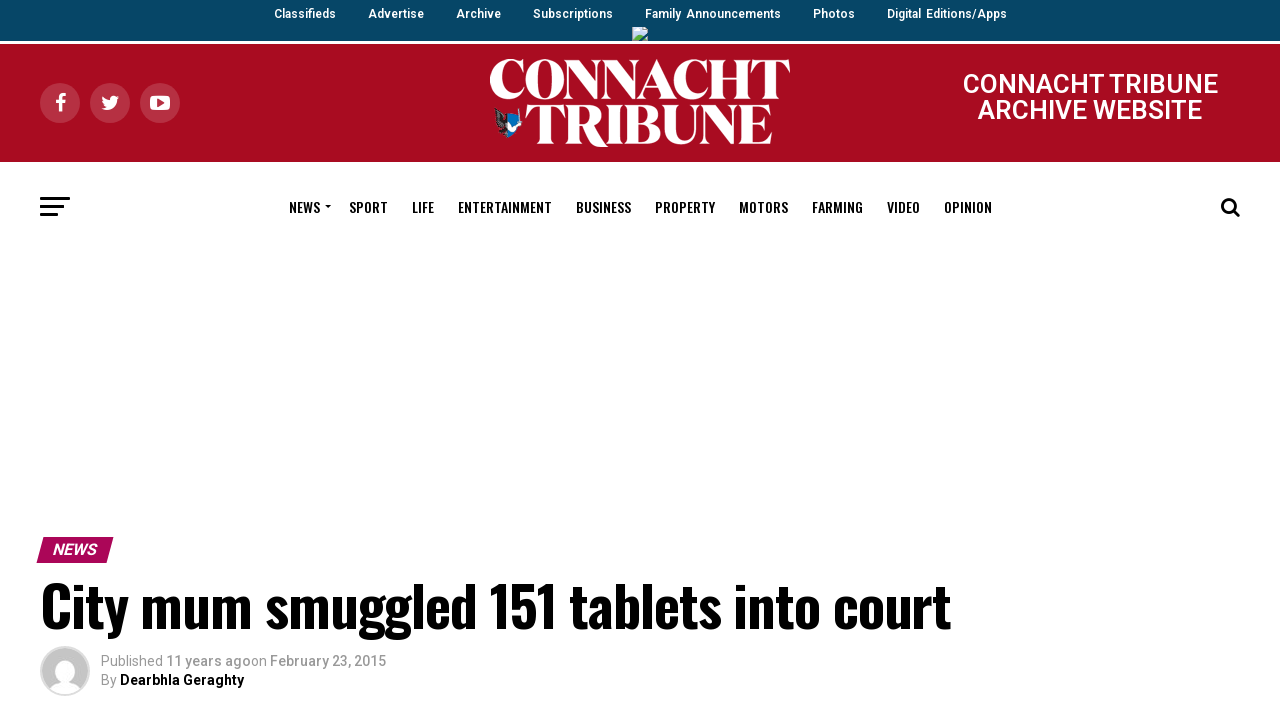

--- FILE ---
content_type: text/html; charset=UTF-8
request_url: https://archive.connachttribune.ie/city-mum-smuggled-151-tablets-court/
body_size: 15203
content:

<!DOCTYPE html><html lang="en-GB"><head><meta charset="UTF-8" ><meta name="viewport" id="viewport" content="width=device-width, initial-scale=1.0, maximum-scale=1.0, minimum-scale=1.0, user-scalable=no" /><link rel="shortcut icon" href="https://ctrib2019.wpengine.com/wp-content/uploads/2019/07/iPad_58pt_@2x.png" /><link rel="pingback" href="https://archive.connachttribune.ie/xmlrpc.php" /><meta property="og:type" content="article" /><meta property="og:image" content="https://archive.connachttribune.ie/wp-content/uploads/2014/04/Drug-Dealer-ply-trade-at-Galway-Courthouse.jpg" /><meta name="twitter:image" content="https://archive.connachttribune.ie/wp-content/uploads/2014/04/Drug-Dealer-ply-trade-at-Galway-Courthouse.jpg" /><meta property="og:url" content="https://archive.connachttribune.ie/city-mum-smuggled-151-tablets-court/" /><meta property="og:title" content="City mum smuggled 151 tablets into court" /><meta property="og:description" content="A city man, who was handed 151 tablets covertly by his mother as he sat in Garda custody last year, failed to convince a judge that these were for his own use at Galway District Court. Judge Mary Fahy commended the diligent work of a Garda, who was on prison escort duty at the time, [&hellip;]" /><meta name="twitter:card" content="summary"><meta name="twitter:url" content="https://archive.connachttribune.ie/city-mum-smuggled-151-tablets-court/"><meta name="twitter:title" content="City mum smuggled 151 tablets into court"><meta name="twitter:description" content="A city man, who was handed 151 tablets covertly by his mother as he sat in Garda custody last year, failed to convince a judge that these were for his own use at Galway District Court. Judge Mary Fahy commended the diligent work of a Garda, who was on prison escort duty at the time, [&hellip;]"><link media="all" href="https://archive.connachttribune.ie/wp-content/cache/autoptimize/css/autoptimize_783c3cd06676ec2a09dde03564a970ec.css" rel="stylesheet"><link media="screen" href="https://archive.connachttribune.ie/wp-content/cache/autoptimize/css/autoptimize_0ed32b17e79abf53e6d7f21ae76c5cd4.css" rel="stylesheet"><title>City mum smuggled 151 tablets into court &#8211; ARCHIVE &#8211; Connacht Tribune &#8211; Galway City Tribune</title><link rel='dns-prefetch' href='//ajax.googleapis.com' /><link rel='dns-prefetch' href='//fonts.googleapis.com' /><link rel='dns-prefetch' href='//s.w.org' /><link rel="alternate" type="application/rss+xml" title="ARCHIVE - Connacht Tribune - Galway City Tribune &raquo; Feed" href="https://archive.connachttribune.ie/feed/" /> <script type="text/javascript">window._wpemojiSettings = {"baseUrl":"https:\/\/s.w.org\/images\/core\/emoji\/13.0.0\/72x72\/","ext":".png","svgUrl":"https:\/\/s.w.org\/images\/core\/emoji\/13.0.0\/svg\/","svgExt":".svg","source":{"concatemoji":"https:\/\/archive.connachttribune.ie\/wp-includes\/js\/wp-emoji-release.min.js?ver=5.5.17"}};
			!function(e,a,t){var n,r,o,i=a.createElement("canvas"),p=i.getContext&&i.getContext("2d");function s(e,t){var a=String.fromCharCode;p.clearRect(0,0,i.width,i.height),p.fillText(a.apply(this,e),0,0);e=i.toDataURL();return p.clearRect(0,0,i.width,i.height),p.fillText(a.apply(this,t),0,0),e===i.toDataURL()}function c(e){var t=a.createElement("script");t.src=e,t.defer=t.type="text/javascript",a.getElementsByTagName("head")[0].appendChild(t)}for(o=Array("flag","emoji"),t.supports={everything:!0,everythingExceptFlag:!0},r=0;r<o.length;r++)t.supports[o[r]]=function(e){if(!p||!p.fillText)return!1;switch(p.textBaseline="top",p.font="600 32px Arial",e){case"flag":return s([127987,65039,8205,9895,65039],[127987,65039,8203,9895,65039])?!1:!s([55356,56826,55356,56819],[55356,56826,8203,55356,56819])&&!s([55356,57332,56128,56423,56128,56418,56128,56421,56128,56430,56128,56423,56128,56447],[55356,57332,8203,56128,56423,8203,56128,56418,8203,56128,56421,8203,56128,56430,8203,56128,56423,8203,56128,56447]);case"emoji":return!s([55357,56424,8205,55356,57212],[55357,56424,8203,55356,57212])}return!1}(o[r]),t.supports.everything=t.supports.everything&&t.supports[o[r]],"flag"!==o[r]&&(t.supports.everythingExceptFlag=t.supports.everythingExceptFlag&&t.supports[o[r]]);t.supports.everythingExceptFlag=t.supports.everythingExceptFlag&&!t.supports.flag,t.DOMReady=!1,t.readyCallback=function(){t.DOMReady=!0},t.supports.everything||(n=function(){t.readyCallback()},a.addEventListener?(a.addEventListener("DOMContentLoaded",n,!1),e.addEventListener("load",n,!1)):(e.attachEvent("onload",n),a.attachEvent("onreadystatechange",function(){"complete"===a.readyState&&t.readyCallback()})),(n=t.source||{}).concatemoji?c(n.concatemoji):n.wpemoji&&n.twemoji&&(c(n.twemoji),c(n.wpemoji)))}(window,document,window._wpemojiSettings);</script> <link rel='stylesheet' id='ql-jquery-ui-css'  href='//ajax.googleapis.com/ajax/libs/jqueryui/1.12.1/themes/smoothness/jquery-ui.css?ver=5.5.17' type='text/css' media='all' /><link crossorigin="anonymous" rel='stylesheet' id='mvp-fonts-css'  href='//fonts.googleapis.com/css?family=Roboto%3A300%2C400%2C700%2C900%7COswald%3A400%2C700%7CAdvent+Pro%3A700%7COpen+Sans%3A700%7CAnton%3A400Oswald%3A100%2C200%2C300%2C400%2C500%2C600%2C700%2C800%2C900%7COswald%3A100%2C200%2C300%2C400%2C500%2C600%2C700%2C800%2C900%7CRoboto%3A100%2C200%2C300%2C400%2C500%2C600%2C700%2C800%2C900%7CRoboto%3A100%2C200%2C300%2C400%2C500%2C600%2C700%2C800%2C900%7CPT+Serif%3A100%2C200%2C300%2C400%2C500%2C600%2C700%2C800%2C900%7COswald%3A100%2C200%2C300%2C400%2C500%2C600%2C700%2C800%2C900%26subset%3Dlatin%2Clatin-ext%2Ccyrillic%2Ccyrillic-ext%2Cgreek-ext%2Cgreek%2Cvietnamese' type='text/css' media='all' /> <script type='text/javascript' src='https://archive.connachttribune.ie/wp-content/cache/autoptimize/js/autoptimize_single_49edccea2e7ba985cadc9ba0531cbed1.js?ver=1.12.4-wp' id='jquery-core-js'></script> <link rel="https://api.w.org/" href="https://archive.connachttribune.ie/wp-json/" /><link rel="alternate" type="application/json" href="https://archive.connachttribune.ie/wp-json/wp/v2/posts/52751" /><link rel="EditURI" type="application/rsd+xml" title="RSD" href="https://archive.connachttribune.ie/xmlrpc.php?rsd" /><link rel="wlwmanifest" type="application/wlwmanifest+xml" href="https://archive.connachttribune.ie/wp-includes/wlwmanifest.xml" /><link rel='prev' title='Galway woman’s debut novel aims to follow in famous footsteps' href='https://archive.connachttribune.ie/galway-womans-debut-novel-aims-to-follow-in-famous-footsteps-211/' /><link rel='next' title='Fire in toaster led to the death of elderly man' href='https://archive.connachttribune.ie/fire-in-toaster-led-to-the-death-of-elderly-man-133/' /><link rel="canonical" href="https://archive.connachttribune.ie/city-mum-smuggled-151-tablets-court/" /><link rel='shortlink' href='https://archive.connachttribune.ie/?p=52751' /><link rel="alternate" type="application/json+oembed" href="https://archive.connachttribune.ie/wp-json/oembed/1.0/embed?url=https%3A%2F%2Farchive.connachttribune.ie%2Fcity-mum-smuggled-151-tablets-court%2F" /><link rel="alternate" type="text/xml+oembed" href="https://archive.connachttribune.ie/wp-json/oembed/1.0/embed?url=https%3A%2F%2Farchive.connachttribune.ie%2Fcity-mum-smuggled-151-tablets-court%2F&#038;format=xml" />  <script async src="https://securepubads.g.doubleclick.net/tag/js/gpt.js"></script> <script>window.googletag = window.googletag || {cmd: []};
  googletag.cmd.push(function() {
    googletag.defineSlot('/94560319/http:////connachttribune.ie//', [300, 250], 'div-gpt-ad-1568972808632-0').addService(googletag.pubads());
    googletag.pubads().enableSingleRequest();
    googletag.enableServices();
  });</script> <script async src="https://securepubads.g.doubleclick.net/tag/js/gpt.js"></script> <script>window.googletag = window.googletag || {cmd: []};
  googletag.cmd.push(function() {
    googletag.defineSlot('/94560319/LocalAdsMPU', [300, 250], 'div-gpt-ad-1568973557487-0').addService(googletag.pubads());
    googletag.pubads().enableSingleRequest();
    googletag.enableServices();
  });</script> <script async src="https://securepubads.g.doubleclick.net/tag/js/gpt.js"></script> <script>window.googletag = window.googletag || {cmd: []};
  googletag.cmd.push(function() {
    googletag.defineSlot('/94560319/connachttribune_billboard', [970, 250], 'div-gpt-ad-1568973759525-0').addService(googletag.pubads());
    googletag.pubads().enableSingleRequest();
    googletag.enableServices();
  });</script>  <script async src="https://www.googletagmanager.com/gtag/js?id=G-6YLDYFGFW9"></script> <script>window.dataLayer = window.dataLayer || [];
  function gtag(){dataLayer.push(arguments);}
  gtag('js', new Date());

  gtag('config', 'G-6YLDYFGFW9');</script>  <script id="cookieyes" type="text/javascript" src="https://cdn-cookieyes.com/client_data/13919b05c7e70edd317e78df/script.js"></script> <link rel="amphtml" href="https://archive.connachttribune.ie/city-mum-smuggled-151-tablets-court/amp/"><meta name="google-site-verification" content="rNChJp30sonDxPB8gopbMCFGMc4pT_O6Ef94gXa2qmg" /><meta name="google-site-verification" content="-_WclxSABcF2g7pOoVyIa5MLfquUu5veDU2EHmSr-sM" /></head><body class="post-template-default single single-post postid-52751 single-format-standard">
<div class="topnav-wrapper">
  <div class="topnav"> 
       <a class="active" href="https://105.np102.com">Classifieds</a>
       <a href="/advertise">Advertise</a>
       <a href="https://www.irishnewsarchive.com/">Archive</a>
       <a href="https://105.np102.com">Subscriptions</a>
       <a href="https://www.legacy.com/obituaries/connachttribune-ie/">Family Announcements</a>
       <a href="http://photos.galwaynews.ie/aetopia/WebObjects.dll/CTShop.woa/wa/default">Photos</a>
    <a href="/digital-edition">Digital Editions/Apps</a>
  </div>
</div>
<div id="mvp-fly-wrap"><div id="mvp-fly-menu-top" class="left relative"><div class="mvp-fly-top-out left relative"><div class="mvp-fly-top-in"><div id="mvp-fly-logo" class="left relative"> <a href="https://archive.connachttribune.ie/"><img src="https://ctrib2019.wpengine.com/wp-content/uploads/2019/07/tribune_WebW.png" alt="ARCHIVE &#8211; Connacht Tribune &#8211; Galway City Tribune" data-rjs="2" /></a></div></div><div class="mvp-fly-but-wrap mvp-fly-but-menu mvp-fly-but-click"> <span></span> <span></span> <span></span> <span></span></div></div></div><div id="mvp-fly-menu-wrap"><nav class="mvp-fly-nav-menu left relative"><div class="menu-flyout-menu-container"><ul id="menu-flyout-menu" class="menu"><li id="menu-item-150181" class="menu-item menu-item-type-post_type menu-item-object-page menu-item-home menu-item-150181"><a href="https://archive.connachttribune.ie/">Home</a></li><li id="menu-item-150200" class="menu-item menu-item-type-custom menu-item-object-custom menu-item-150200"><a href="https://connachttribune.ie/digital-edition">Buy Digital Edition</a></li><li id="menu-item-150182" class="menu-item menu-item-type-taxonomy menu-item-object-category current-post-ancestor current-menu-parent current-post-parent menu-item-150182"><a href="https://archive.connachttribune.ie/section/news/">News</a></li><li id="menu-item-150183" class="menu-item menu-item-type-taxonomy menu-item-object-category menu-item-150183"><a href="https://archive.connachttribune.ie/section/sports/">Sport</a></li><li id="menu-item-150184" class="menu-item menu-item-type-taxonomy menu-item-object-category menu-item-150184"><a href="https://archive.connachttribune.ie/section/lifestyle/">Life</a></li><li id="menu-item-150185" class="menu-item menu-item-type-taxonomy menu-item-object-category menu-item-150185"><a href="https://archive.connachttribune.ie/section/entertainment/">Entertainment</a></li><li id="menu-item-150186" class="menu-item menu-item-type-taxonomy menu-item-object-category menu-item-150186"><a href="https://archive.connachttribune.ie/section/business/">Business</a></li><li id="menu-item-150187" class="menu-item menu-item-type-taxonomy menu-item-object-category menu-item-150187"><a href="https://archive.connachttribune.ie/section/property/">Property</a></li><li id="menu-item-150188" class="menu-item menu-item-type-taxonomy menu-item-object-category menu-item-150188"><a href="https://archive.connachttribune.ie/section/motors/">Motors</a></li><li id="menu-item-150189" class="menu-item menu-item-type-taxonomy menu-item-object-category menu-item-150189"><a href="https://archive.connachttribune.ie/section/farming-today/">Farming</a></li><li id="menu-item-150190" class="menu-item menu-item-type-taxonomy menu-item-object-category menu-item-150190"><a href="https://archive.connachttribune.ie/section/video/">Video</a></li><li id="menu-item-150191" class="menu-item menu-item-type-taxonomy menu-item-object-category menu-item-150191"><a href="https://archive.connachttribune.ie/section/opinions/">Opinion</a></li><li id="menu-item-150192" class="menu-item menu-item-type-custom menu-item-object-custom menu-item-150192"><a href="https://105.np102.com">Classifieds</a></li><li id="menu-item-150193" class="menu-item menu-item-type-custom menu-item-object-custom menu-item-150193"><a href="https://connachttribune.ie/advertise">Advertise</a></li><li id="menu-item-150195" class="menu-item menu-item-type-custom menu-item-object-custom menu-item-150195"><a href="https://www.irishnewsarchive.com/">Archive</a></li><li id="menu-item-150197" class="menu-item menu-item-type-custom menu-item-object-custom menu-item-150197"><a href="https://105.np102.com">Subscriptions</a></li><li id="menu-item-150198" class="menu-item menu-item-type-custom menu-item-object-custom menu-item-150198"><a href="https://www.legacy.com/obituaries/connachttribune-ie/">Family Announcements</a></li><li id="menu-item-150199" class="menu-item menu-item-type-custom menu-item-object-custom menu-item-150199"><a href="http://photos.galwaynews.ie/aetopia/WebObjects.dll/CTShop.woa/wa/default">Photos</a></li></ul></div></nav></div><div id="mvp-fly-soc-wrap"> <span class="mvp-fly-soc-head">Connect with us</span><ul class="mvp-fly-soc-list left relative"><li><a href="https://www.facebook.com/ConnachtTribune" target="_blank" class="fa fa-facebook fa-2"></a></li><li><a href="https://twitter.com/CTribune" target="_blank" class="fa fa-twitter fa-2"></a></li><li><a href="https://www.youtube.com/channel/UCJkF8TXEC-JBbY1xKISCF_A" target="_blank" class="fa fa-youtube-play fa-2"></a></li></ul></div></div><div id="mvp-site" class="left relative"><div id="mvp-search-wrap"><div id="mvp-search-box"><form method="get" id="searchform" action="https://archive.connachttribune.ie/"> <input type="text" name="s" id="s" value="Search" onfocus='if (this.value == "Search") { this.value = ""; }' onblur='if (this.value == "") { this.value = "Search"; }' /> <input type="hidden" id="searchsubmit" value="Search" /></form></div><div class="mvp-search-but-wrap mvp-search-click"> <span></span> <span></span></div></div><div id="mvp-site-wall" class="left relative"><div id="mvp-leader-wrap"> <a href="https://connachttribune.ie/digital-editions/"><img src="https://connachttribune.ie/wp-content/uploads/2020/11/digitaledition2.png" /></a></div><div id="mvp-site-main" class="left relative"><header id="mvp-main-head-wrap" class="left relative"><nav id="mvp-main-nav-wrap" class="left relative"><div id="mvp-main-nav-top" class="left relative"><div class="mvp-main-box"><div id="mvp-nav-top-wrap" class="left relative"><div class="mvp-nav-top-right-out left relative"><div class="mvp-nav-top-right-in"><div class="mvp-nav-top-cont left relative"><div class="mvp-nav-top-left-out relative"><div class="mvp-nav-top-left"><div class="mvp-nav-soc-wrap"> <a href="https://www.facebook.com/ConnachtTribune" target="_blank"><span class="mvp-nav-soc-but fa fa-facebook fa-2"></span></a> <a href="https://twitter.com/CTribune" target="_blank"><span class="mvp-nav-soc-but fa fa-twitter fa-2"></span></a> <a href="https://www.youtube.com/channel/UCJkF8TXEC-JBbY1xKISCF_A" target="_blank"><span class="mvp-nav-soc-but fa fa-youtube-play fa-2"></span></a></div><div class="mvp-fly-but-wrap mvp-fly-but-click left relative"> <span></span> <span></span> <span></span> <span></span></div></div><div class="mvp-nav-top-left-in"><div class="mvp-nav-top-mid left relative" itemscope itemtype="http://schema.org/Organization"> <a class="mvp-nav-logo-reg" itemprop="url" href="https://archive.connachttribune.ie/"><img itemprop="logo" src="https://ctrib2019.wpengine.com/wp-content/uploads/2019/07/tribune_WebW.png" alt="ARCHIVE &#8211; Connacht Tribune &#8211; Galway City Tribune" data-rjs="2" /></a> <a class="mvp-nav-logo-small" href="https://archive.connachttribune.ie/"><img src="https://ctrib2019.wpengine.com/wp-content/uploads/2019/07/tribune_WebW.png" alt="ARCHIVE &#8211; Connacht Tribune &#8211; Galway City Tribune" data-rjs="2" /></a><h2 class="mvp-logo-title">ARCHIVE &#8211; Connacht Tribune &#8211; Galway City Tribune</h2><div class="mvp-drop-nav-title left"><h4>City mum smuggled 151 tablets into court</h4></div></div></div></div></div></div><div class="mvp-nav-top-right"> <span class="archive">CONNACHT TRIBUNE ARCHIVE WEBSITE</span></div></div></div></div></div><div id="mvp-main-nav-bot" class="left relative"><div id="mvp-main-nav-bot-cont" class="left"><div class="mvp-main-box"><div id="mvp-nav-bot-wrap" class="left"><div class="mvp-nav-bot-right-out left"><div class="mvp-nav-bot-right-in"><div class="mvp-nav-bot-cont left"><div class="mvp-nav-bot-left-out"><div class="mvp-nav-bot-left left relative"><div class="mvp-fly-but-wrap mvp-fly-but-click left relative"> <span></span> <span></span> <span></span> <span></span></div></div><div class="mvp-nav-bot-left-in"><div class="mvp-nav-menu left"><div class="menu-main-menu-container"><ul id="menu-main-menu" class="menu"><li id="menu-item-78750" class="menu-item menu-item-type-taxonomy menu-item-object-category current-post-ancestor current-menu-parent current-post-parent menu-item-has-children menu-item-78750"><a href="https://archive.connachttribune.ie/section/news/">News</a><ul class="sub-menu"><li id="menu-item-78833" class="menu-item menu-item-type-taxonomy menu-item-object-category menu-item-78833"><a href="https://archive.connachttribune.ie/section/breaking-news/">Breaking News</a></li><li id="menu-item-121320" class="menu-item menu-item-type-taxonomy menu-item-object-category menu-item-121320"><a href="https://archive.connachttribune.ie/section/city-tribune/">City Tribune</a></li><li id="menu-item-121319" class="menu-item menu-item-type-taxonomy menu-item-object-category menu-item-121319"><a href="https://archive.connachttribune.ie/section/connacht-tribune-2/">Connacht Tribune</a></li></ul></li><li id="menu-item-78751" class="menu-item menu-item-type-taxonomy menu-item-object-category menu-item-78751"><a href="https://archive.connachttribune.ie/section/sports/">Sport</a></li><li id="menu-item-78752" class="menu-item menu-item-type-taxonomy menu-item-object-category menu-item-78752"><a href="https://archive.connachttribune.ie/section/lifestyle/">Life</a></li><li id="menu-item-78753" class="menu-item menu-item-type-taxonomy menu-item-object-category menu-item-78753"><a href="https://archive.connachttribune.ie/section/entertainment/">Entertainment</a></li><li id="menu-item-78754" class="menu-item menu-item-type-taxonomy menu-item-object-category menu-item-78754"><a href="https://archive.connachttribune.ie/section/business/">Business</a></li><li id="menu-item-78755" class="menu-item menu-item-type-taxonomy menu-item-object-category menu-item-78755"><a href="https://archive.connachttribune.ie/section/property/">Property</a></li><li id="menu-item-78756" class="menu-item menu-item-type-taxonomy menu-item-object-category menu-item-78756"><a href="https://archive.connachttribune.ie/section/motors/">Motors</a></li><li id="menu-item-78757" class="menu-item menu-item-type-taxonomy menu-item-object-category menu-item-78757"><a href="https://archive.connachttribune.ie/section/farming-today/">Farming</a></li><li id="menu-item-121740" class="menu-item menu-item-type-taxonomy menu-item-object-category menu-item-121740"><a href="https://archive.connachttribune.ie/section/video/">Video</a></li><li id="menu-item-78759" class="menu-item menu-item-type-taxonomy menu-item-object-category menu-item-78759"><a href="https://archive.connachttribune.ie/section/opinions/">Opinion</a></li></ul></div></div></div></div></div></div><div class="mvp-nav-bot-right left relative"> <span class="mvp-nav-search-but fa fa-search fa-2 mvp-search-click"></span></div></div></div></div></div></div></nav></header><div id="mvp-main-body-wrap" class="left relative"><article id="mvp-article-wrap" itemscope itemtype="http://schema.org/NewsArticle"><meta itemscope itemprop="mainEntityOfPage"  itemType="https://schema.org/WebPage" itemid="https://archive.connachttribune.ie/city-mum-smuggled-151-tablets-court/"/><div id="mvp-article-cont" class="left relative"><div class="mvp-main-box"><div id="mvp-post-main" class="left relative"><header id="mvp-post-head" class="left relative"><h3 class="mvp-post-cat left relative"><a class="mvp-post-cat-link" href="https://archive.connachttribune.ie/section/news/"><span class="mvp-post-cat left">News</span></a></h3><h1 class="mvp-post-title left entry-title" itemprop="headline">City mum smuggled 151 tablets into court</h1><div class="mvp-author-info-wrap left relative"><div class="mvp-author-info-thumb left relative"> <img alt='' src='https://secure.gravatar.com/avatar/675f6c30ae956132afdd3b3c10563e62?s=46&#038;d=mm&#038;r=g' srcset='https://secure.gravatar.com/avatar/675f6c30ae956132afdd3b3c10563e62?s=92&#038;d=mm&#038;r=g 2x' class='avatar avatar-46 photo' height='46' width='46' loading='lazy'/></div><div class="mvp-author-info-text left relative"><div class="mvp-author-info-date left relative"><p>Published</p> <span class="mvp-post-date">11 years ago</span><p>on</p> <span class="mvp-post-date updated"><time class="post-date updated" itemprop="datePublished" datetime="2015-02-23">February 23, 2015</time></span><meta itemprop="dateModified" content="2015-02-22"/></div><div class="mvp-author-info-name left relative" itemprop="author" itemscope itemtype="https://schema.org/Person"><p>By</p> <span class="author-name vcard fn author" itemprop="name"><a href="https://archive.connachttribune.ie/author/dearbhlag/" title="Posts by Dearbhla Geraghty" rel="author">Dearbhla Geraghty</a></span></div></div></div></header><div class="mvp-post-main-out left relative"><div class="mvp-post-main-in"><div id="mvp-post-content" class="left relative"><div id="mvp-post-feat-img" class="left relative mvp-post-feat-img-wide2" itemprop="image" itemscope itemtype="https://schema.org/ImageObject"> <img width="650" height="435" src="https://archive.connachttribune.ie/wp-content/uploads/2014/04/Drug-Dealer-ply-trade-at-Galway-Courthouse.jpg" class="attachment- size- wp-post-image" alt="" loading="lazy" srcset="https://archive.connachttribune.ie/wp-content/uploads/2014/04/Drug-Dealer-ply-trade-at-Galway-Courthouse.jpg 650w, https://archive.connachttribune.ie/wp-content/uploads/2014/04/Drug-Dealer-ply-trade-at-Galway-Courthouse-300x200.jpg 300w" sizes="(max-width: 650px) 100vw, 650px" /><meta itemprop="url" content="https://archive.connachttribune.ie/wp-content/uploads/2014/04/Drug-Dealer-ply-trade-at-Galway-Courthouse.jpg"><meta itemprop="width" content="650"><meta itemprop="height" content="435"></div><div id="mvp-content-wrap" class="left relative"><div class="mvp-post-soc-out right relative"><div class="mvp-post-soc-wrap left relative"><ul class="mvp-post-soc-list left relative"> <a href="#" onclick="window.open('http://www.facebook.com/sharer.php?u=https://archive.connachttribune.ie/city-mum-smuggled-151-tablets-court/&amp;t=City mum smuggled 151 tablets into court', 'facebookShare', 'width=626,height=436'); return false;" title="Share on Facebook"><li class="mvp-post-soc-fb"> <i class="fa fa-2 fa-facebook" aria-hidden="true"></i></li> </a> <a href="#" onclick="window.open('http://twitter.com/share?text=City mum smuggled 151 tablets into court -&amp;url=https://archive.connachttribune.ie/city-mum-smuggled-151-tablets-court/', 'twitterShare', 'width=626,height=436'); return false;" title="Tweet This Post"><li class="mvp-post-soc-twit"> <i class="fa fa-2 fa-twitter" aria-hidden="true"></i></li> </a> <a href="#" onclick="window.open('http://pinterest.com/pin/create/button/?url=https://archive.connachttribune.ie/city-mum-smuggled-151-tablets-court/&amp;media=https://archive.connachttribune.ie/wp-content/uploads/2014/04/Drug-Dealer-ply-trade-at-Galway-Courthouse.jpg&amp;description=City mum smuggled 151 tablets into court', 'pinterestShare', 'width=750,height=350'); return false;" title="Pin This Post"><li class="mvp-post-soc-pin"> <i class="fa fa-2 fa-pinterest-p" aria-hidden="true"></i></li> </a> <a href="mailto:?subject=City mum smuggled 151 tablets into court&amp;BODY=I found this article interesting and thought of sharing it with you. Check it out: https://archive.connachttribune.ie/city-mum-smuggled-151-tablets-court/"><li class="mvp-post-soc-email"> <i class="fa fa-2 fa-envelope" aria-hidden="true"></i></li> </a></ul></div><div id="mvp-soc-mob-wrap"><div class="mvp-soc-mob-out left relative"><div class="mvp-soc-mob-in"><div class="mvp-soc-mob-left left relative"><ul class="mvp-soc-mob-list left relative"> <a href="#" onclick="window.open('http://www.facebook.com/sharer.php?u=https://archive.connachttribune.ie/city-mum-smuggled-151-tablets-court/&amp;t=City mum smuggled 151 tablets into court', 'facebookShare', 'width=626,height=436'); return false;" title="Share on Facebook"><li class="mvp-soc-mob-fb"> <i class="fa fa-facebook" aria-hidden="true"></i><span class="mvp-soc-mob-fb">Share</span></li> </a> <a href="#" onclick="window.open('http://twitter.com/share?text=City mum smuggled 151 tablets into court -&amp;url=https://archive.connachttribune.ie/city-mum-smuggled-151-tablets-court/', 'twitterShare', 'width=626,height=436'); return false;" title="Tweet This Post"><li class="mvp-soc-mob-twit"> <i class="fa fa-twitter" aria-hidden="true"></i><span class="mvp-soc-mob-fb">Tweet</span></li> </a> <a href="#" onclick="window.open('http://pinterest.com/pin/create/button/?url=https://archive.connachttribune.ie/city-mum-smuggled-151-tablets-court/&amp;media=https://archive.connachttribune.ie/wp-content/uploads/2014/04/Drug-Dealer-ply-trade-at-Galway-Courthouse.jpg&amp;description=City mum smuggled 151 tablets into court', 'pinterestShare', 'width=750,height=350'); return false;" title="Pin This Post"><li class="mvp-soc-mob-pin"> <i class="fa fa-pinterest-p" aria-hidden="true"></i></li> </a> <a href="whatsapp://send?text=City mum smuggled 151 tablets into court https://archive.connachttribune.ie/city-mum-smuggled-151-tablets-court/"><div class="whatsapp-share"><span class="whatsapp-but1"><li class="mvp-soc-mob-what"> <i class="fa fa-whatsapp" aria-hidden="true"></i></li> </a> <a href="mailto:?subject=City mum smuggled 151 tablets into court&amp;BODY=I found this article interesting and thought of sharing it with you. Check it out: https://archive.connachttribune.ie/city-mum-smuggled-151-tablets-court/"><li class="mvp-soc-mob-email"> <i class="fa fa-envelope-o" aria-hidden="true"></i></li> </a></ul></div></div><div class="mvp-soc-mob-right left relative"> <i class="fa fa-ellipsis-h" aria-hidden="true"></i></div></div></div><div class="mvp-post-soc-in"><div id="mvp-content-body" class="left relative"><div id="mvp-content-body-top" class="left relative"><div id="mvp-content-main" class="left relative"><div class='code-block code-block-1' style='margin: 8px auto; text-align: center; display: block; clear: both;'> <ins class="adsbygoogle"
 style="display:inline-block;width:728px;height:90px"
 data-ad-client="ca-pub-7430071697971914"
 data-ad-slot="6189749786"></ins> <script>(adsbygoogle = window.adsbygoogle || []).push({});</script></div><p>A city man, who was handed 151 tablets covertly by his mother as he sat in Garda custody last year, failed to convince a judge that these were for his own use at Galway District Court.</p><p>Judge Mary Fahy commended the diligent work of a Garda, who was on prison escort duty at the time, for becoming suspicious of the package handed to the defendant by his mother in the cell area of the courthouse.</p><p>“Passing of drugs between families and prisoners is causing on-going disruption – they are never going to be rehabilitated, and the families are doing them no favours,” she said.</p><p>Michael ‘Sonny’ Barrett (26) denied having the diazepam (valium), alprazolam, and clonazepam for sale or supply in the cell area of the courthouse on December 4 2013. He is currently serving a five-year sentence at Castlerea Prison.</p><p>Garda Raymond O’Dowd told the court that he became aware during the preceding court appearance that people were trying to make contact with Barrett.</p><p>“After the case, I took him to the cell area, and his mother requested a visit,” he recalled.</p><div class='code-block code-block-2' style='margin: 8px 0; clear: both;'> <script async src="//pagead2.googlesyndication.com/pagead/js/adsbygoogle.js"></script>  <ins class="adsbygoogle"
 style="display:block"
 data-ad-client="ca-pub-7430071697971914"
 data-ad-slot="7071164182"
 data-ad-format="auto"></ins> <script>(adsbygoogle = window.adsbygoogle || []).push({});</script></div><p>“I supervised it; she wanted to give him some items – a cigarette, a newspaper, a pack of Amber Leaf tobacco, and a lighter.”</p><p>The Garda’s suspicions were heightened during the interaction, however, and he took the latter two items from the prisoner.</p><p>On closer examination, he noticed that the seal on the packet of tobacco had been tampered with, and cellotape used instead.</p><p>Inside it, he found three separate packages of various tablets – 64 blue ones, 61 pink ones, and 26 orange tablets – all ‘controlled drugs’ under the Misuse of Drugs Act.</p><p>Garda O’Dowd said that Barrett claimed that his mother knew nothing about the drugs, that they had been sent in from “Frank”, and were all for his own use.</p><p>Solicitor for the defendant, Olivia Traynor, put it to the court that if it were to be accepted that these were for Barrett alone, he could not be prosecuted, and she requested that the matter be struck out.</p><p>However, Judge Fahy did not believe the story and said that, considering the huge number of tablets involved, Barrett had a case to answer.</p><p>The defendant reiterated that the tablets were for his own use, and that he had been consuming 15 tablets per day. He claimed that his head had been “wrecked from all the courts” at the time, but that he had since given up drugs and smoking.</p><p>“That didn’t even occur in my mind,” he said of the State’s claim that he had planned to sell the drugs to fellow prisoners in Castlerea Prison.</p><p>“What’s the point selling them in prison… I swore on the Bible. I’m a Traveller, I’m very Catholic.”</p><p>However, Judge Fahy did not accept Barrett’s evidence, remarking how shocked she was that this would occur after court proceedings.</p><p>Inspector Derek Gannon advised the court that the defendant was currently serving a five year sentence for robbery and assault, imposed at Galway Circuit Court last July.</p><p>Owing to the serious nature of the charge before her, Judge Fahy said that she had no other option but to add to that sentence.</p><p>“I normally wouldn’t, but for something to be passed in a courtroom situation is shocking, and has to be marked by a custodial sentence,” she said.</p><p>A nine month prison term was imposed, to be served on the lawful termination f the sentence currently being served.</p><p>Recognisances were fixed, in the event of an appeal, on his own surety of €500, and an independent surety of €1,000, half to be lodged by a party approved by the State.</p></div><div id="mvp-content-bot" class="left"><div class="mvp-post-tags"> <span class="mvp-post-tags-header">Related Topics:</span><span itemprop="keywords"><a href="https://archive.connachttribune.ie/tag/galway-city-tribune/" rel="tag">galway city tribune</a><a href="https://archive.connachttribune.ie/tag/galway-district-court/" rel="tag">Galway District Court</a><a href="https://archive.connachttribune.ie/tag/latest-galway-news/" rel="tag">latest Galway news</a><a href="https://archive.connachttribune.ie/tag/featured/" rel="tag">featured</a><a href="https://archive.connachttribune.ie/tag/drugs-in-courthouse/" rel="tag">drugs in courthouse</a><a href="https://archive.connachttribune.ie/tag/michael-sonny-barrett/" rel="tag">Michael Sonny Barrett</a></span></div><div class="posts-nav-link"></div><div id="mvp-prev-next-wrap" class="left relative"><div class="mvp-next-post-wrap right relative"> <a href="https://archive.connachttribune.ie/fire-in-toaster-led-to-the-death-of-elderly-man-133/" rel="bookmark"><div class="mvp-prev-next-cont left relative"><div class="mvp-next-cont-out left relative"><div class="mvp-next-cont-in"><div class="mvp-prev-next-text left relative"> <span class="mvp-prev-next-label left relative">Up Next</span><p>Fire in toaster led to the death of elderly man</p></div></div> <span class="mvp-next-arr fa fa-chevron-right right"></span></div></div> </a></div><div class="mvp-prev-post-wrap left relative"> <a href="https://archive.connachttribune.ie/councillors-to-have-no-say-in-key-merger-plan-733/" rel="bookmark"><div class="mvp-prev-next-cont left relative"><div class="mvp-prev-cont-out right relative"> <span class="mvp-prev-arr fa fa-chevron-left left"></span><div class="mvp-prev-cont-in"><div class="mvp-prev-next-text left relative"> <span class="mvp-prev-next-label left relative">Don&#039;t Miss</span><p>Councillors to have no say in key merger plan</p></div></div></div></div> </a></div></div><div class="mvp-org-wrap" itemprop="publisher" itemscope itemtype="https://schema.org/Organization"><div class="mvp-org-logo" itemprop="logo" itemscope itemtype="https://schema.org/ImageObject"> <img src="https://ctrib2019.wpengine.com/wp-content/uploads/2019/07/tribune_WebW.png"/><meta itemprop="url" content="http://ctrib2019.wpengine.com/wp-content/uploads/2019/07/tribune_WebW.png"></div><meta itemprop="name" content="ARCHIVE &#8211; Connacht Tribune &#8211; Galway City Tribune"></div></div></div><div class="mvp-cont-read-wrap"><div id="mvp-related-posts" class="left relative"><h4 class="mvp-widget-home-title"> <span class="mvp-widget-home-title">You may like</span></h4><ul class="mvp-related-posts-list left related"> <a href="https://archive.connachttribune.ie/linking-up-with-developer-would-maximise-value-of-city-hall-site/" rel="bookmark"><li><div class="mvp-related-img left relative"> <img width="400" height="240" src="https://archive.connachttribune.ie/wp-content/uploads/2023/05/Crown-Square-400x240.jpg" class="mvp-reg-img wp-post-image" alt="" loading="lazy" srcset="https://archive.connachttribune.ie/wp-content/uploads/2023/05/Crown-Square-400x240.jpg 400w, https://archive.connachttribune.ie/wp-content/uploads/2023/05/Crown-Square-590x354.jpg 590w" sizes="(max-width: 400px) 100vw, 400px" /> <img width="80" height="80" src="https://archive.connachttribune.ie/wp-content/uploads/2023/05/Crown-Square-80x80.jpg" class="mvp-mob-img wp-post-image" alt="" loading="lazy" srcset="https://archive.connachttribune.ie/wp-content/uploads/2023/05/Crown-Square-80x80.jpg 80w, https://archive.connachttribune.ie/wp-content/uploads/2023/05/Crown-Square-150x150.jpg 150w" sizes="(max-width: 80px) 100vw, 80px" /></div><div class="mvp-related-text left relative"><p>Linking up with developer would ‘maximise value’ of City Hall site</p></div></li> </a> <a href="https://archive.connachttribune.ie/tree-burning-thugs-destroy-royal-oak/" rel="bookmark"><li><div class="mvp-related-img left relative"> <img width="400" height="240" src="https://archive.connachttribune.ie/wp-content/uploads/2023/05/King-Charlies-400x240.jpg" class="mvp-reg-img wp-post-image" alt="" loading="lazy" srcset="https://archive.connachttribune.ie/wp-content/uploads/2023/05/King-Charlies-400x240.jpg 400w, https://archive.connachttribune.ie/wp-content/uploads/2023/05/King-Charlies-590x354.jpg 590w" sizes="(max-width: 400px) 100vw, 400px" /> <img width="80" height="80" src="https://archive.connachttribune.ie/wp-content/uploads/2023/05/King-Charlies-80x80.jpg" class="mvp-mob-img wp-post-image" alt="" loading="lazy" srcset="https://archive.connachttribune.ie/wp-content/uploads/2023/05/King-Charlies-80x80.jpg 80w, https://archive.connachttribune.ie/wp-content/uploads/2023/05/King-Charlies-150x150.jpg 150w" sizes="(max-width: 80px) 100vw, 80px" /></div><div class="mvp-related-text left relative"><p>Tree-burning thugs destroy royal oak</p></div></li> </a> <a href="https://archive.connachttribune.ie/folk-duo-launch-what-will-be-will-be/" rel="bookmark"><li><div class="mvp-related-img left relative"> <img width="400" height="240" src="https://archive.connachttribune.ie/wp-content/uploads/2023/05/Niall-Teague-Padraic-Joyce-400x240.jpg" class="mvp-reg-img wp-post-image" alt="" loading="lazy" srcset="https://archive.connachttribune.ie/wp-content/uploads/2023/05/Niall-Teague-Padraic-Joyce-400x240.jpg 400w, https://archive.connachttribune.ie/wp-content/uploads/2023/05/Niall-Teague-Padraic-Joyce-590x354.jpg 590w" sizes="(max-width: 400px) 100vw, 400px" /> <img width="80" height="80" src="https://archive.connachttribune.ie/wp-content/uploads/2023/05/Niall-Teague-Padraic-Joyce-80x80.jpg" class="mvp-mob-img wp-post-image" alt="" loading="lazy" srcset="https://archive.connachttribune.ie/wp-content/uploads/2023/05/Niall-Teague-Padraic-Joyce-80x80.jpg 80w, https://archive.connachttribune.ie/wp-content/uploads/2023/05/Niall-Teague-Padraic-Joyce-150x150.jpg 150w" sizes="(max-width: 80px) 100vw, 80px" /></div><div class="mvp-related-text left relative"><p>Folk duo launch What Will Be Will Be</p></div></li> </a></ul></div></div></div></div></div></div><div id="mvp-post-add-box"><div id="mvp-post-add-wrap" class="left relative"><div class="mvp-post-add-story left relative"><div class="mvp-post-add-head left relative"><h3 class="mvp-post-cat left relative"><a class="mvp-post-cat-link" href="https://archive.connachttribune.ie/section/connacht-tribune-2/"><span class="mvp-post-cat left">Connacht Tribune</span></a></h3><h1 class="mvp-post-title left">West has lower cancer survival rates than rest</h1><div class="mvp-author-info-wrap left relative"><div class="mvp-author-info-thumb left relative"> <img alt='' src='https://secure.gravatar.com/avatar/43625a7bed4e326108b92b946e3396b4?s=46&#038;d=mm&#038;r=g' srcset='https://secure.gravatar.com/avatar/43625a7bed4e326108b92b946e3396b4?s=92&#038;d=mm&#038;r=g 2x' class='avatar avatar-46 photo' height='46' width='46' loading='lazy'/></div><div class="mvp-author-info-text left relative"><div class="mvp-author-info-date left relative"><p>Published</p> <span class="mvp-post-date">3 years ago</span><p>on</p> <span class="mvp-post-date">May 25, 2023</span></div><div class="mvp-author-info-name left relative"><p>By</p> <span class="author-name vcard fn author" itemprop="name"><a href="https://archive.connachttribune.ie/author/stephenc/" title="Posts by Stephen Corrigan" rel="author">Stephen Corrigan</a></span></div></div></div></div><div class="mvp-post-add-body left relative"><div class="mvp-post-add-img left relative"> <img width="800" height="441" src="https://archive.connachttribune.ie/wp-content/uploads/2023/05/doctor.jpg" class="attachment- size- wp-post-image" alt="" loading="lazy" srcset="https://archive.connachttribune.ie/wp-content/uploads/2023/05/doctor.jpg 800w, https://archive.connachttribune.ie/wp-content/uploads/2023/05/doctor-300x165.jpg 300w, https://archive.connachttribune.ie/wp-content/uploads/2023/05/doctor-768x423.jpg 768w" sizes="(max-width: 800px) 100vw, 800px" /></div><div class="mvp-post-add-cont left relative"><div class="mvp-post-add-main right relative"><div class='code-block code-block-1' style='margin: 8px auto; text-align: center; display: block; clear: both;'> <ins class="adsbygoogle"
 style="display:inline-block;width:728px;height:90px"
 data-ad-client="ca-pub-7430071697971914"
 data-ad-slot="6189749786"></ins> <script>(adsbygoogle = window.adsbygoogle || []).push({});</script></div><p>Significant state investment is required to address ‘shocking’ inequalities that leave cancer patients in the West at greater risk of succumbing to the disease.</p><p>A meeting of Regional Health Forum West heard that survival rates for breast, lung and colorectal cancers than the national average, and with the most deprived quintile of the population, the West’s residents faced poorer outcomes from a cancer diagnosis.</p><p>For breast cancer patients, the five-year survival rate was 80% in the West versus 85% nationally; for lung cancer patients it was 16.7% in the west against a 19.5% national survival rate; and in the West’s colorectal cancer patients, there was a 62.6% survival rate where the national average was 63.1%.</p><p>These startling statistics were provided in answer to a question from Ballinasloe-based Cllr Evelyn Parsons (Ind) who said it was yet another reminder that cancer treatment infrastructure in the West was in dire need of improvement.</p><p>“The situation is pretty stark. In the Western Regional Health Forum area, we have the highest incidence of deprivation and the highest health inequalities because of that – we have the highest incidences of cancer nationally because of that,” said Cllr Parsons, who is also a general practitioner.</p><p>In details provided by CEO of Saolta Health Care Group, which operates Galway’s hospitals, it was stated that a number of factors were impacting on patient outcomes.</p><div class='code-block code-block-2' style='margin: 8px 0; clear: both;'> <script async src="//pagead2.googlesyndication.com/pagead/js/adsbygoogle.js"></script>  <ins class="adsbygoogle"
 style="display:block"
 data-ad-client="ca-pub-7430071697971914"
 data-ad-slot="7071164182"
 data-ad-format="auto"></ins> <script>(adsbygoogle = window.adsbygoogle || []).push({});</script></div><p><em>Get the full story in this week’s Connacht Tribune, on sale in shops now, or you can download the digital edition from </em><a href="http://www.connachttribune.ie/"><em>www.connachttribune.ie</em></a><em>. You can also download our Connacht Tribune App from Apple’s App Store or get the Android Version from Google Play.</em></p></div><div class="mvp-post-add-link"> <a href="https://archive.connachttribune.ie/west-has-lower-cancer-survival-rates-than-rest-132/" rel="bookmark"><span class="mvp-post-add-link-but">Continue Reading</span></a></div></div></div></div><div class="mvp-post-add-story left relative"><div class="mvp-post-add-head left relative"><h3 class="mvp-post-cat left relative"><a class="mvp-post-cat-link" href="https://archive.connachttribune.ie/section/connacht-tribune-2/"><span class="mvp-post-cat left">Connacht Tribune</span></a></h3><h1 class="mvp-post-title left">Marathon Man plans to call a halt – but not before he hits 160 races</h1><div class="mvp-author-info-wrap left relative"><div class="mvp-author-info-thumb left relative"> <img alt='' src='https://secure.gravatar.com/avatar/f3c6935dc0e95452d76ef60dbba77a75?s=46&#038;d=mm&#038;r=g' srcset='https://secure.gravatar.com/avatar/f3c6935dc0e95452d76ef60dbba77a75?s=92&#038;d=mm&#038;r=g 2x' class='avatar avatar-46 photo' height='46' width='46' loading='lazy'/></div><div class="mvp-author-info-text left relative"><div class="mvp-author-info-date left relative"><p>Published</p> <span class="mvp-post-date">3 years ago</span><p>on</p> <span class="mvp-post-date">May 25, 2023</span></div><div class="mvp-author-info-name left relative"><p>By</p> <span class="author-name vcard fn author" itemprop="name"><a href="https://archive.connachttribune.ie/author/denisem/" title="Posts by Denise McNamara" rel="author">Denise McNamara</a></span></div></div></div></div><div class="mvp-post-add-body left relative"><div class="mvp-post-add-img left relative"> <img width="800" height="465" src="https://archive.connachttribune.ie/wp-content/uploads/2023/05/marathon-man.jpg" class="attachment- size- wp-post-image" alt="" loading="lazy" srcset="https://archive.connachttribune.ie/wp-content/uploads/2023/05/marathon-man.jpg 800w, https://archive.connachttribune.ie/wp-content/uploads/2023/05/marathon-man-300x174.jpg 300w, https://archive.connachttribune.ie/wp-content/uploads/2023/05/marathon-man-768x446.jpg 768w" sizes="(max-width: 800px) 100vw, 800px" /></div> <span class="mvp-feat-caption">Loughrea’s Marathon Man Jarlath Fitzgerald.</span><div class="mvp-post-add-cont left relative"><div class="mvp-post-add-main right relative"><div class='code-block code-block-1' style='margin: 8px auto; text-align: center; display: block; clear: both;'> <ins class="adsbygoogle"
 style="display:inline-block;width:728px;height:90px"
 data-ad-client="ca-pub-7430071697971914"
 data-ad-slot="6189749786"></ins> <script>(adsbygoogle = window.adsbygoogle || []).push({});</script></div><p>On the eve of completing his 150th marathon, an odyssey that has taken him across 53 countries, Loughrea’s Marathon Man has announced that he is planning to hang up his running shoes.</p><p>But not before Jarlath Fitzgerald completes another ten races, making it 160 marathons on the occasion of his 60th birthday.</p><p>“I want to draw the line in 2026. I turn 57 in October and when I reach 60 it’s the finishing line. The longer races are taking it out of me. I did 20 miles there two weeks ago and didn’t feel good. It’s getting harder,” he reveals.</p><p>“I’ve arthritis in both hips and there’s wear and tear in the knees.”</p><p>We speak as he is about to head out for a run before his shift in Supervalu Loughrea. Despite his physical complaints, he still clocks up 30 miles every second week and generally runs four days a week.</p><p>Jarlath receives injections to his left hip to keep the pain at bay while running on the road.</p><div class='code-block code-block-2' style='margin: 8px 0; clear: both;'> <script async src="//pagead2.googlesyndication.com/pagead/js/adsbygoogle.js"></script>  <ins class="adsbygoogle"
 style="display:block"
 data-ad-client="ca-pub-7430071697971914"
 data-ad-slot="7071164182"
 data-ad-format="auto"></ins> <script>(adsbygoogle = window.adsbygoogle || []).push({});</script></div><p>To give his joints a break, during the winter he runs cross country and often does a five-mile trek around Kylebrack Wood.</p><p>He is planning on running his 150th marathon in Cork on June 4, where a group of 20 made up of work colleagues, friends and running mates from Loughrea Athletics Club will join him.</p><p>Some are doing the 10k, others are doing the half marathon, but all will be there on the finishing line to cheer him on in the phenomenal achievement.</p><p><em>Get the full story in this week’s Connacht Tribune, on sale in shops now, or you can download the digital edition from </em><a href="http://www.connachttribune.ie/"><em>www.connachttribune.ie</em></a><em>. You can also download our Connacht Tribune App from Apple’s App Store or get the Android Version from Google Play.</em></p></div><div class="mvp-post-add-link"> <a href="https://archive.connachttribune.ie/marathon-man-plans-to-call-a-halt-but-not-before-he-hits-his-target-of-160-races-t54/" rel="bookmark"><span class="mvp-post-add-link-but">Continue Reading</span></a></div></div></div></div><div class="mvp-post-add-story left relative"><div class="mvp-post-add-head left relative"><h3 class="mvp-post-cat left relative"><a class="mvp-post-cat-link" href="https://archive.connachttribune.ie/section/city-tribune/"><span class="mvp-post-cat left">CITY TRIBUNE</span></a></h3><h1 class="mvp-post-title left">Galway &#8216;masterplan&#8217; needed to tackle housing and transport crises</h1><div class="mvp-author-info-wrap left relative"><div class="mvp-author-info-thumb left relative"> <img alt='' src='https://secure.gravatar.com/avatar/e11e0194f45857db29d0e42d9fc98631?s=46&#038;d=mm&#038;r=g' srcset='https://secure.gravatar.com/avatar/e11e0194f45857db29d0e42d9fc98631?s=92&#038;d=mm&#038;r=g 2x' class='avatar avatar-46 photo' height='46' width='46' loading='lazy'/></div><div class="mvp-author-info-text left relative"><div class="mvp-author-info-date left relative"><p>Published</p> <span class="mvp-post-date">3 years ago</span><p>on</p> <span class="mvp-post-date">May 22, 2023</span></div><div class="mvp-author-info-name left relative"><p>By</p> <span class="author-name vcard fn author" itemprop="name"><a href="https://archive.connachttribune.ie/author/declant/" title="Posts by Declan Tierney" rel="author">Declan Tierney</a></span></div></div></div></div><div class="mvp-post-add-body left relative"><div class="mvp-post-add-img left relative"> <img width="800" height="526" src="https://archive.connachttribune.ie/wp-content/uploads/2021/02/long-walk-aerial-cropped.jpg" class="attachment- size- wp-post-image" alt="" loading="lazy" srcset="https://archive.connachttribune.ie/wp-content/uploads/2021/02/long-walk-aerial-cropped.jpg 800w, https://archive.connachttribune.ie/wp-content/uploads/2021/02/long-walk-aerial-cropped-300x197.jpg 300w, https://archive.connachttribune.ie/wp-content/uploads/2021/02/long-walk-aerial-cropped-768x505.jpg 768w" sizes="(max-width: 800px) 100vw, 800px" /></div><div class="mvp-post-add-cont left relative"><div class="mvp-post-add-main right relative"><div class='code-block code-block-1' style='margin: 8px auto; text-align: center; display: block; clear: both;'> <ins class="adsbygoogle"
 style="display:inline-block;width:728px;height:90px"
 data-ad-client="ca-pub-7430071697971914"
 data-ad-slot="6189749786"></ins> <script>(adsbygoogle = window.adsbygoogle || []).push({});</script></div><p><span style="color: #993366;"><em><strong>From the Galway City Tribune &#8211;</strong></em></span> An impassioned plea for a ‘masterplan’ that would guide Galway City into the future has been made in the Dáil. Galway West TD Catherine Connolly stated this week that there needed to be an all-inclusive approach with “vision and leadership” in order to build a sustainable city.</p><p>Deputy Connolly spoke at length at the crisis surrounding traffic and housing in Galway city and said that not all of the blame could be laid at the door of the local authority.</p><p>She said that her preference would be the provision of light rail as the main form of public transport, but that this would have to be driven by the government.</p><p>“I sat on the local council for 17 years and despaired at all of the solutions going down one road, metaphorically and literally. In 2005 we put Park &amp; Ride into the development plan, but that has not been rolled out. A 2016 transport strategy was outdated at the time and still has not been updated.</p><p>“Due to the housing crisis in the city, a task force was set up in 2019. Not a single report or analysis has been published on the cause of the crisis,” added Deputy Connolly.</p><p>She then referred to a report from the Land Development Agency (LDA) that identified lands suitable for the provision of housing. But she said that two-thirds of these had significant problems and a large portion was in Merlin Park University Hospital which, she said, would never have housing built on it.</p><div class='code-block code-block-2' style='margin: 8px 0; clear: both;'> <script async src="//pagead2.googlesyndication.com/pagead/js/adsbygoogle.js"></script>  <ins class="adsbygoogle"
 style="display:block"
 data-ad-client="ca-pub-7430071697971914"
 data-ad-slot="7071164182"
 data-ad-format="auto"></ins> <script>(adsbygoogle = window.adsbygoogle || []).push({});</script></div><p>In response, Minister Simon Harris spoke of the continuing job investment in the city and also in higher education, which is his portfolio.</p><p>But turning his attention to traffic congestion, he accepted that there were “real issues” when it came to transport, mobility and accessibility around Galway.</p><p>“We share the view that we need a Park &amp; Ride facility and I understand there are also Bus Connects plans.</p><p>“I also suggest that the City Council reflect on her comments. I am proud to be in a Government that is providing unparalleled levels of investment to local authorities and unparalleled opportunities for local authorities to draw down,” he said.</p><p>Then Minister Harris referred to the controversial Galway City Outer Ring Road which he said was “struck down by An Bord Pleanála”, despite a lot of energy having been put into that project.</p><p>However, Deputy Connolly picked up on this and pointed out that An Bord Pleanála did not say ‘No’ to the ring road.</p><p>“The High Court said ‘No’ to the ring road because An Bord Pleanála acknowledged it failed utterly to consider climate change and our climate change obligations.</p><p>“That tells us something about An Bord Pleanála and the management that submitted such a plan.”</p><p>In the end, Minister Harris agreed that there needed to be a masterplan for Galway City.</p><p>“I suggest it is for the local authority to come up with a vision and then work with the Government to try to fund and implement that.”</p></div><div class="mvp-post-add-link"> <a href="https://archive.connachttribune.ie/galway-masterplan-needed-to-tackle-housing-and-transport-crises/" rel="bookmark"><span class="mvp-post-add-link-but">Continue Reading</span></a></div></div></div></div></div></div></div></div><div id="mvp-side-wrap" class="left relative theiaStickySidebar"><section id="mvp_tabber_widget-4" class="mvp-side-widget mvp_tabber_widget"><div class="mvp-widget-tab-wrap left relative"><div class="mvp-feat1-list-wrap left relative"><div class="mvp-feat1-list-head-wrap left relative"><ul class="mvp-feat1-list-buts left relative"><li class="mvp-feat-col-tab"><a href="#mvp-tab-col1"><span class="mvp-feat1-list-but">Latest</span></a></li><li><a href="#mvp-tab-col2"><span class="mvp-feat1-list-but">Popular</span></a></li><li><a href="#mvp-tab-col3"><span class="mvp-feat1-list-but">Videos</span></a></li></ul></div><div id="mvp-tab-col1" class="mvp-feat1-list left relative mvp-tab-col-cont"> <a href="https://archive.connachttribune.ie/families-queue-up-for-schools-offer-of-free-house-567/" rel="bookmark"><div class="mvp-feat1-list-cont left relative"><div class="mvp-feat1-list-text"><div class="mvp-cat-date-wrap left relative"> <span class="mvp-cd-cat left relative"></span><span class="mvp-cd-date left relative">3 years ago</span></div><h2>Families queue up for school’s offer of free house</h2></div></div> </a> <a href="https://archive.connachttribune.ie/west-has-lower-cancer-survival-rates-than-rest-132/" rel="bookmark"><div class="mvp-feat1-list-cont left relative"><div class="mvp-feat1-list-out relative"><div class="mvp-feat1-list-img left relative"> <img width="80" height="80" src="https://archive.connachttribune.ie/wp-content/uploads/2023/05/doctor-80x80.jpg" class="attachment-mvp-small-thumb size-mvp-small-thumb wp-post-image" alt="" loading="lazy" srcset="https://archive.connachttribune.ie/wp-content/uploads/2023/05/doctor-80x80.jpg 80w, https://archive.connachttribune.ie/wp-content/uploads/2023/05/doctor-150x150.jpg 150w" sizes="(max-width: 80px) 100vw, 80px" /></div><div class="mvp-feat1-list-in"><div class="mvp-feat1-list-text"><div class="mvp-cat-date-wrap left relative"> <span class="mvp-cd-cat left relative">Connacht Tribune</span><span class="mvp-cd-date left relative">3 years ago</span></div><h2>West has lower cancer survival rates than rest</h2></div></div></div></div> </a> <a href="https://archive.connachttribune.ie/galway-minors-continue-to-lay-waste-to-all-opponents/" rel="bookmark"><div class="mvp-feat1-list-cont left relative"><div class="mvp-feat1-list-out relative"><div class="mvp-feat1-list-img left relative"> <img width="80" height="80" src="https://archive.connachttribune.ie/wp-content/uploads/2023/05/x4-Niland-80x80.jpg" class="attachment-mvp-small-thumb size-mvp-small-thumb wp-post-image" alt="" loading="lazy" srcset="https://archive.connachttribune.ie/wp-content/uploads/2023/05/x4-Niland-80x80.jpg 80w, https://archive.connachttribune.ie/wp-content/uploads/2023/05/x4-Niland-150x150.jpg 150w" sizes="(max-width: 80px) 100vw, 80px" /></div><div class="mvp-feat1-list-in"><div class="mvp-feat1-list-text"><div class="mvp-cat-date-wrap left relative"> <span class="mvp-cd-cat left relative">Connacht Tribune</span><span class="mvp-cd-date left relative">3 years ago</span></div><h2>Galway minors continue to lay waste to all opponents</h2></div></div></div></div> </a> <a href="https://archive.connachttribune.ie/gardai-and-ifa-issue-a-joint-appeal-on-summer-road-safety/" rel="bookmark"><div class="mvp-feat1-list-cont left relative"><div class="mvp-feat1-list-out relative"><div class="mvp-feat1-list-img left relative"> <img width="80" height="80" src="https://archive.connachttribune.ie/wp-content/uploads/2023/05/Teresa-Roche-80x80.jpg" class="attachment-mvp-small-thumb size-mvp-small-thumb wp-post-image" alt="" loading="lazy" srcset="https://archive.connachttribune.ie/wp-content/uploads/2023/05/Teresa-Roche-80x80.jpg 80w, https://archive.connachttribune.ie/wp-content/uploads/2023/05/Teresa-Roche-150x150.jpg 150w" sizes="(max-width: 80px) 100vw, 80px" /></div><div class="mvp-feat1-list-in"><div class="mvp-feat1-list-text"><div class="mvp-cat-date-wrap left relative"> <span class="mvp-cd-cat left relative">Connacht Tribune</span><span class="mvp-cd-date left relative">3 years ago</span></div><h2>Gardaí and IFA issue a joint appeal on summer road safety</h2></div></div></div></div> </a> <a href="https://archive.connachttribune.ie/marathon-man-plans-to-call-a-halt-but-not-before-he-hits-his-target-of-160-races-t54/" rel="bookmark"><div class="mvp-feat1-list-cont left relative"><div class="mvp-feat1-list-out relative"><div class="mvp-feat1-list-img left relative"> <img width="80" height="80" src="https://archive.connachttribune.ie/wp-content/uploads/2023/05/marathon-man-80x80.jpg" class="attachment-mvp-small-thumb size-mvp-small-thumb wp-post-image" alt="" loading="lazy" srcset="https://archive.connachttribune.ie/wp-content/uploads/2023/05/marathon-man-80x80.jpg 80w, https://archive.connachttribune.ie/wp-content/uploads/2023/05/marathon-man-150x150.jpg 150w" sizes="(max-width: 80px) 100vw, 80px" /></div><div class="mvp-feat1-list-in"><div class="mvp-feat1-list-text"><div class="mvp-cat-date-wrap left relative"> <span class="mvp-cd-cat left relative">Connacht Tribune</span><span class="mvp-cd-date left relative">3 years ago</span></div><h2>Marathon Man plans to call a halt – but not before he hits 160 races</h2></div></div></div></div> </a></div><div id="mvp-tab-col2" class="mvp-feat1-list left relative mvp-tab-col-cont"></div><div id="mvp-tab-col3" class="mvp-feat1-list left relative mvp-tab-col-cont"> <a href="https://archive.connachttribune.ie/salthill-raft-races/" rel="bookmark"><div class="mvp-feat1-list-cont left relative"><div class="mvp-feat1-list-out relative"><div class="mvp-feat1-list-img left relative"> <img width="80" height="80" src="https://archive.connachttribune.ie/wp-content/uploads/2019/06/Raft-Races-1-80x80.jpg" class="attachment-mvp-small-thumb size-mvp-small-thumb wp-post-image" alt="" loading="lazy" srcset="https://archive.connachttribune.ie/wp-content/uploads/2019/06/Raft-Races-1-80x80.jpg 80w, https://archive.connachttribune.ie/wp-content/uploads/2019/06/Raft-Races-1-150x150.jpg 150w" sizes="(max-width: 80px) 100vw, 80px" /></div><div class="mvp-feat1-list-in"><div class="mvp-feat1-list-text"><div class="mvp-cat-date-wrap left relative"> <span class="mvp-cd-cat left relative">Video</span><span class="mvp-cd-date left relative">7 years ago</span></div><h2>Salthill Raft Races</h2></div></div></div></div> </a> <a href="https://archive.connachttribune.ie/kites-for-mental-health/" rel="bookmark"><div class="mvp-feat1-list-cont left relative"><div class="mvp-feat1-list-out relative"><div class="mvp-feat1-list-img left relative"> <img width="80" height="80" src="https://archive.connachttribune.ie/wp-content/uploads/2019/07/Kites-for-mental-health-80x80.jpg" class="attachment-mvp-small-thumb size-mvp-small-thumb wp-post-image" alt="" loading="lazy" srcset="https://archive.connachttribune.ie/wp-content/uploads/2019/07/Kites-for-mental-health-80x80.jpg 80w, https://archive.connachttribune.ie/wp-content/uploads/2019/07/Kites-for-mental-health-150x150.jpg 150w" sizes="(max-width: 80px) 100vw, 80px" /></div><div class="mvp-feat1-list-in"><div class="mvp-feat1-list-text"><div class="mvp-cat-date-wrap left relative"> <span class="mvp-cd-cat left relative">Video</span><span class="mvp-cd-date left relative">7 years ago</span></div><h2>Kites for mental health</h2></div></div></div></div> </a> <a href="https://archive.connachttribune.ie/rock-the-boat-world-record-attempt/" rel="bookmark"><div class="mvp-feat1-list-cont left relative"><div class="mvp-feat1-list-out relative"><div class="mvp-feat1-list-img left relative"> <img width="80" height="45" src="https://archive.connachttribune.ie/wp-content/uploads/2019/07/cropped-media_237461_RD_Shannon_Oaks_Hotel_fire_7.jpg" class="attachment-mvp-small-thumb size-mvp-small-thumb wp-post-image" alt="" loading="lazy" srcset="https://archive.connachttribune.ie/wp-content/uploads/2019/07/cropped-media_237461_RD_Shannon_Oaks_Hotel_fire_7.jpg 1822w, https://archive.connachttribune.ie/wp-content/uploads/2019/07/cropped-media_237461_RD_Shannon_Oaks_Hotel_fire_7-300x169.jpg 300w, https://archive.connachttribune.ie/wp-content/uploads/2019/07/cropped-media_237461_RD_Shannon_Oaks_Hotel_fire_7-768x432.jpg 768w, https://archive.connachttribune.ie/wp-content/uploads/2019/07/cropped-media_237461_RD_Shannon_Oaks_Hotel_fire_7-1024x575.jpg 1024w, https://archive.connachttribune.ie/wp-content/uploads/2019/07/cropped-media_237461_RD_Shannon_Oaks_Hotel_fire_7-696x385.jpg 696w, https://archive.connachttribune.ie/wp-content/uploads/2019/07/cropped-media_237461_RD_Shannon_Oaks_Hotel_fire_7-1068x600.jpg 1068w, https://archive.connachttribune.ie/wp-content/uploads/2019/07/cropped-media_237461_RD_Shannon_Oaks_Hotel_fire_7-747x420.jpg 747w" sizes="(max-width: 80px) 100vw, 80px" /></div><div class="mvp-feat1-list-in"><div class="mvp-feat1-list-text"><div class="mvp-cat-date-wrap left relative"> <span class="mvp-cd-cat left relative">Video</span><span class="mvp-cd-date left relative">7 years ago</span></div><h2>Rock the Boat World Record attempt</h2></div></div></div></div> </a> <a href="https://archive.connachttribune.ie/macnas-drumming-ensemble/" rel="bookmark"><div class="mvp-feat1-list-cont left relative"><div class="mvp-feat1-list-out relative"><div class="mvp-feat1-list-img left relative"> <img width="80" height="45" src="https://archive.connachttribune.ie/wp-content/uploads/2019/07/cropped-4c71bc1669a2e0dbf91fe4f69ebeef74.jpg" class="attachment-mvp-small-thumb size-mvp-small-thumb wp-post-image" alt="" loading="lazy" srcset="https://archive.connachttribune.ie/wp-content/uploads/2019/07/cropped-4c71bc1669a2e0dbf91fe4f69ebeef74.jpg 801w, https://archive.connachttribune.ie/wp-content/uploads/2019/07/cropped-4c71bc1669a2e0dbf91fe4f69ebeef74-300x169.jpg 300w, https://archive.connachttribune.ie/wp-content/uploads/2019/07/cropped-4c71bc1669a2e0dbf91fe4f69ebeef74-768x431.jpg 768w, https://archive.connachttribune.ie/wp-content/uploads/2019/07/cropped-4c71bc1669a2e0dbf91fe4f69ebeef74-696x385.jpg 696w, https://archive.connachttribune.ie/wp-content/uploads/2019/07/cropped-4c71bc1669a2e0dbf91fe4f69ebeef74-748x420.jpg 748w" sizes="(max-width: 80px) 100vw, 80px" /></div><div class="mvp-feat1-list-in"><div class="mvp-feat1-list-text"><div class="mvp-cat-date-wrap left relative"> <span class="mvp-cd-cat left relative">Video</span><span class="mvp-cd-date left relative">7 years ago</span></div><h2>Macnas Drumming Ensemble</h2></div></div></div></div> </a> <a href="https://archive.connachttribune.ie/climate-change-student-protest/" rel="bookmark"><div class="mvp-feat1-list-cont left relative"><div class="mvp-feat1-list-out relative"><div class="mvp-feat1-list-img left relative"> <img width="80" height="80" src="https://archive.connachttribune.ie/wp-content/uploads/2019/06/Climate-Change-student-protest-80x80.jpg" class="attachment-mvp-small-thumb size-mvp-small-thumb wp-post-image" alt="" loading="lazy" srcset="https://archive.connachttribune.ie/wp-content/uploads/2019/06/Climate-Change-student-protest-80x80.jpg 80w, https://archive.connachttribune.ie/wp-content/uploads/2019/06/Climate-Change-student-protest-150x150.jpg 150w" sizes="(max-width: 80px) 100vw, 80px" /></div><div class="mvp-feat1-list-in"><div class="mvp-feat1-list-text"><div class="mvp-cat-date-wrap left relative"> <span class="mvp-cd-cat left relative">Video</span><span class="mvp-cd-date left relative">7 years ago</span></div><h2>Climate Change student protest</h2></div></div></div></div> </a></div></div></div></section><section id="custom_html-5" class="widget_text mvp-side-widget widget_custom_html"><div class="textwidget custom-html-widget"></div></section><section id="text-26" class="mvp-side-widget widget_text"><div class="mvp-widget-home-head"><h4 class="mvp-widget-home-title"><span class="mvp-widget-home-title">Local Ads</span></h4></div><div class="textwidget"></div></section><section id="mvp_ad_widget-19" class="mvp-side-widget mvp_ad_widget"><div class="mvp-widget-ad left relative"> <span class="mvp-ad-label">Advertisement</span><div id='div-gpt-ad-1568972808632-0' style='width: 300px; height: 250px;'> <script>googletag.cmd.push(function() { googletag.display('div-gpt-ad-1568972808632-0'); });</script> </div></div></section><section id="custom_html-4" class="widget_text mvp-side-widget widget_custom_html"><div class="textwidget custom-html-widget"></div></section><section id="mvp_ad_widget-26" class="mvp-side-widget mvp_ad_widget"><div class="mvp-widget-ad left relative"> <span class="mvp-ad-label">Advertisement</span> <script async src="https://pagead2.googlesyndication.com/pagead/js/adsbygoogle.js"></script>  <ins class="adsbygoogle"
 style="display:inline-block;width:300px;height:600px"
 data-ad-client="ca-pub-7430071697971914"
 data-ad-slot="5469775371"></ins> <script>(adsbygoogle = window.adsbygoogle || []).push({});</script> </div></section><section id="custom_html-11" class="widget_text mvp-side-widget widget_custom_html"><div class="textwidget custom-html-widget"></div></section><section id="mvp_ad_widget-10" class="mvp-side-widget mvp_ad_widget"><div class="mvp-widget-ad left relative"> <span class="mvp-ad-label">Advertisement</span> <a href="https://connachttribune.ie/digital-edition" target="blank/"> <img src="https://ctrib2019.wpengine.com/wp-content/uploads/2019/07/TRIBUNEAPP_MPU.png" /> </a></div></section></div></div></div><div id="mvp-post-more-wrap" class="left relative"><h4 class="mvp-widget-home-title"> <span class="mvp-widget-home-title">Trending</span></h4><ul class="mvp-post-more-list left relative"></ul></div></div></div></article></div><footer id="mvp-foot-wrap" class="left relative"><div id="mvp-foot-top" class="left relative"><div class="mvp-main-box"><div id="mvp-foot-logo" class="left relative"> <a href="https://archive.connachttribune.ie/"><img src="https://ctrib2019.wpengine.com/wp-content/uploads/2019/07/tribune_WebW.png" alt="ARCHIVE &#8211; Connacht Tribune &#8211; Galway City Tribune" data-rjs="2" /></a></div><div id="mvp-foot-soc" class="left relative"><ul class="mvp-foot-soc-list left relative"><li><a href="https://www.facebook.com/ConnachtTribune" target="_blank" class="fa fa-facebook fa-2"></a></li><li><a href="https://twitter.com/CTribune" target="_blank" class="fa fa-twitter fa-2"></a></li><li><a href="https://www.youtube.com/channel/UCJkF8TXEC-JBbY1xKISCF_A" target="_blank" class="fa fa-youtube-play fa-2"></a></li></ul></div><div id="mvp-foot-menu-wrap" class="left relative"><div id="mvp-foot-menu" class="left relative"></div></div></div></div><div id="mvp-foot-bot" class="left relative"><div class="mvp-main-box"><div id="mvp-foot-copy" class="left relative"><p>Galway's trusted source of news for over a century<br> Editorial: news@ctribune.ie | Ph: 091 536222<br><br> Galway's Media Giant<br> Advertising: sales@ctribune.ie | Ph: 091 536222<br> © Copyright Connacht Tribune 2021 | <a href="https://upourside.com" target="_blank" style="color: #777">Website design development</a> by Ourside <br><br /> <a href="/privacy-policy" style="color: white">Privacy Policy</a> | <a href="/terms-conditions" style="color: white">Terms &amp; Conditions</a> | <a href="/cookie-policy-eu" style="color: white">Cookie Policy</a></p></div></div></div></footer></div></div></div><div class="mvp-fly-top back-to-top"> <i class="fa fa-angle-up fa-3"></i></div><div class="mvp-fly-fade mvp-fly-but-click"></div><div data-theiaStickySidebar-sidebarSelector='"#secondary, #sidebar, .sidebar, #primary"'
 data-theiaStickySidebar-options='{"containerSelector":"","additionalMarginTop":0,"additionalMarginBottom":0,"updateSidebarHeight":false,"minWidth":0,"sidebarBehavior":"modern","disableOnResponsiveLayouts":true}'></div> <script type='text/javascript' id='clicktrack-adrotate-js-extra'>var click_object = {"ajax_url":"https:\/\/archive.connachttribune.ie\/wp-admin\/admin-ajax.php"};</script> <script type='text/javascript' id='mvp-custom-js-after'>jQuery(document).ready(function($) {
	$(window).load(function(){
	var leaderHeight = $("#mvp-leader-wrap").outerHeight();
	var logoHeight = $("#mvp-main-nav-top").outerHeight();
	var botHeight = $("#mvp-main-nav-bot").outerHeight();
	var navHeight = $("#mvp-main-head-wrap").outerHeight();
	var headerHeight = navHeight + leaderHeight;
	var aboveNav = leaderHeight + logoHeight;
	var totalHeight = logoHeight + botHeight;
	var previousScroll = 0;
	$(window).scroll(function(event){
			var scroll = $(this).scrollTop();
			if ($(window).scrollTop() > aboveNav){
				$("#mvp-main-nav-top").addClass("mvp-nav-small");
				$("#mvp-main-nav-bot").css("margin-top", logoHeight );
			} else {
				$("#mvp-main-nav-top").removeClass("mvp-nav-small");
				$("#mvp-main-nav-bot").css("margin-top","0");
			}
			if ($(window).scrollTop() > headerHeight){
				$("#mvp-main-nav-top").addClass("mvp-fixed");
				$("#mvp-main-nav-bot").addClass("mvp-fixed1");
				$("#mvp-main-body-wrap").css("margin-top", totalHeight );
				$("#mvp-main-nav-top").addClass("mvp-fixed-shadow");
				$(".mvp-nav-top-mid").addClass("mvp-fixed-post");
				$(".mvp-drop-nav-title").show();
				$(".mvp-fly-top").addClass("mvp-to-top");
	    		if(scroll < previousScroll) {
					$("#mvp-main-nav-bot").addClass("mvp-fixed2");
					$("#mvp-main-nav-top").removeClass("mvp-fixed-shadow");
					$("#mvp-main-nav-top").removeClass("mvp-soc-mob-up");
					$("#mvp-soc-mob-wrap").removeClass("mvp-soc-mob-up");
				} else {
					$("#mvp-main-nav-bot").removeClass("mvp-fixed2");
					$("#mvp-main-nav-top").addClass("mvp-fixed-shadow");
					$("#mvp-main-nav-top").addClass("mvp-soc-mob-up");
					$("#mvp-soc-mob-wrap").addClass("mvp-soc-mob-up");
				}
			} else {
				$("#mvp-main-nav-top").removeClass("mvp-fixed");
				$("#mvp-main-nav-bot").removeClass("mvp-fixed1");
				$("#mvp-main-nav-bot").removeClass("mvp-fixed2");
				$("#mvp-main-body-wrap").css("margin-top","0");
				$("#mvp-main-nav-top").removeClass("mvp-fixed-shadow");
				$(".mvp-nav-top-mid").removeClass("mvp-fixed-post");
				$(".mvp-drop-nav-title").hide();
	    		$(".mvp-fly-top").removeClass("mvp-to-top");
			}
			previousScroll = scroll;
	});
	});
	});
	

	jQuery(document).ready(function($) {
	// Video Post Scroll
	$(window).on("scroll.video", function(event){
		var scrollTop     = $(window).scrollTop();
    	var elementOffset = $("#mvp-content-wrap").offset().top;
    	var distance      = (elementOffset - scrollTop);
		var aboveHeight = $("#mvp-video-embed-wrap").outerHeight();
		if ($(window).scrollTop() > distance + aboveHeight + screen.height){
			$("#mvp-video-embed-cont").addClass("mvp-vid-fixed");
			$("#mvp-video-embed-wrap").addClass("mvp-vid-height");
			$(".mvp-video-close").show();
		} else {
			$("#mvp-video-embed-cont").removeClass("mvp-vid-fixed");
			$("#mvp-video-embed-wrap").removeClass("mvp-vid-height");
			$(".mvp-video-close").hide();
		}
	});

 	$(".mvp-video-close").on("click", function(){
		$("iframe").attr("src", $("iframe").attr("src"));
		$("#mvp-video-embed-cont").removeClass("mvp-vid-fixed");
		$("#mvp-video-embed-wrap").removeClass("mvp-vid-height");
		$(".mvp-video-close").hide();
		$(window).off("scroll.video");
  	});

	});
  	

	jQuery(document).ready(function($) {
	// Mobile Social Buttons More
	$(window).load(function(){
 		$(".mvp-soc-mob-right").on("click", function(){
			$("#mvp-soc-mob-wrap").toggleClass("mvp-soc-mob-more");
  		});
  	});
	});
  	

	jQuery(document).ready(function($) {
	$(window).load(function(){
		var leaderHeight = $("#mvp-leader-wrap").outerHeight();
		$("#mvp-site-main").css("margin-top", leaderHeight );
  	});

	$(window).resize(function(){
		var leaderHeight = $("#mvp-leader-wrap").outerHeight();
		$("#mvp-site-main").css("margin-top", leaderHeight );
	});

	});
  	

	jQuery(document).ready(function($) {
	$(".menu-item-has-children a").click(function(event){
	  event.stopPropagation();
	  
  	});

	$(".menu-item-has-children").click(function(){
    	  $(this).addClass("toggled");
    	  if($(".menu-item-has-children").hasClass("toggled"))
    	  {
    	  $(this).children("ul").toggle();
	  $(".mvp-fly-nav-menu").getNiceScroll().resize();
	  }
	  $(this).toggleClass("tog-minus");
    	  return false;
  	});

	// Main Menu Scroll
	$(window).load(function(){
	  $(".mvp-fly-nav-menu").niceScroll({cursorcolor:"#888",cursorwidth: 7,cursorborder: 0,zindex:999999});
	});
	});</script> <script defer src="https://archive.connachttribune.ie/wp-content/cache/autoptimize/js/autoptimize_00f178e7bb1952b16dde886ffa63b7f5.js"></script><script>(function(){function c(){var b=a.contentDocument||a.contentWindow.document;if(b){var d=b.createElement('script');d.innerHTML="window.__CF$cv$params={r:'9c0874d7fedea140',t:'MTc2ODg0Nzk4NC4wMDAwMDA='};var a=document.createElement('script');a.nonce='';a.src='/cdn-cgi/challenge-platform/scripts/jsd/main.js';document.getElementsByTagName('head')[0].appendChild(a);";b.getElementsByTagName('head')[0].appendChild(d)}}if(document.body){var a=document.createElement('iframe');a.height=1;a.width=1;a.style.position='absolute';a.style.top=0;a.style.left=0;a.style.border='none';a.style.visibility='hidden';document.body.appendChild(a);if('loading'!==document.readyState)c();else if(window.addEventListener)document.addEventListener('DOMContentLoaded',c);else{var e=document.onreadystatechange||function(){};document.onreadystatechange=function(b){e(b);'loading'!==document.readyState&&(document.onreadystatechange=e,c())}}}})();</script></body></html>

--- FILE ---
content_type: text/html; charset=utf-8
request_url: https://www.google.com/recaptcha/api2/aframe
body_size: 267
content:
<!DOCTYPE HTML><html><head><meta http-equiv="content-type" content="text/html; charset=UTF-8"></head><body><script nonce="dYeFT_OhIwGM74XrkMB9nQ">/** Anti-fraud and anti-abuse applications only. See google.com/recaptcha */ try{var clients={'sodar':'https://pagead2.googlesyndication.com/pagead/sodar?'};window.addEventListener("message",function(a){try{if(a.source===window.parent){var b=JSON.parse(a.data);var c=clients[b['id']];if(c){var d=document.createElement('img');d.src=c+b['params']+'&rc='+(localStorage.getItem("rc::a")?sessionStorage.getItem("rc::b"):"");window.document.body.appendChild(d);sessionStorage.setItem("rc::e",parseInt(sessionStorage.getItem("rc::e")||0)+1);localStorage.setItem("rc::h",'1768847988547');}}}catch(b){}});window.parent.postMessage("_grecaptcha_ready", "*");}catch(b){}</script></body></html>